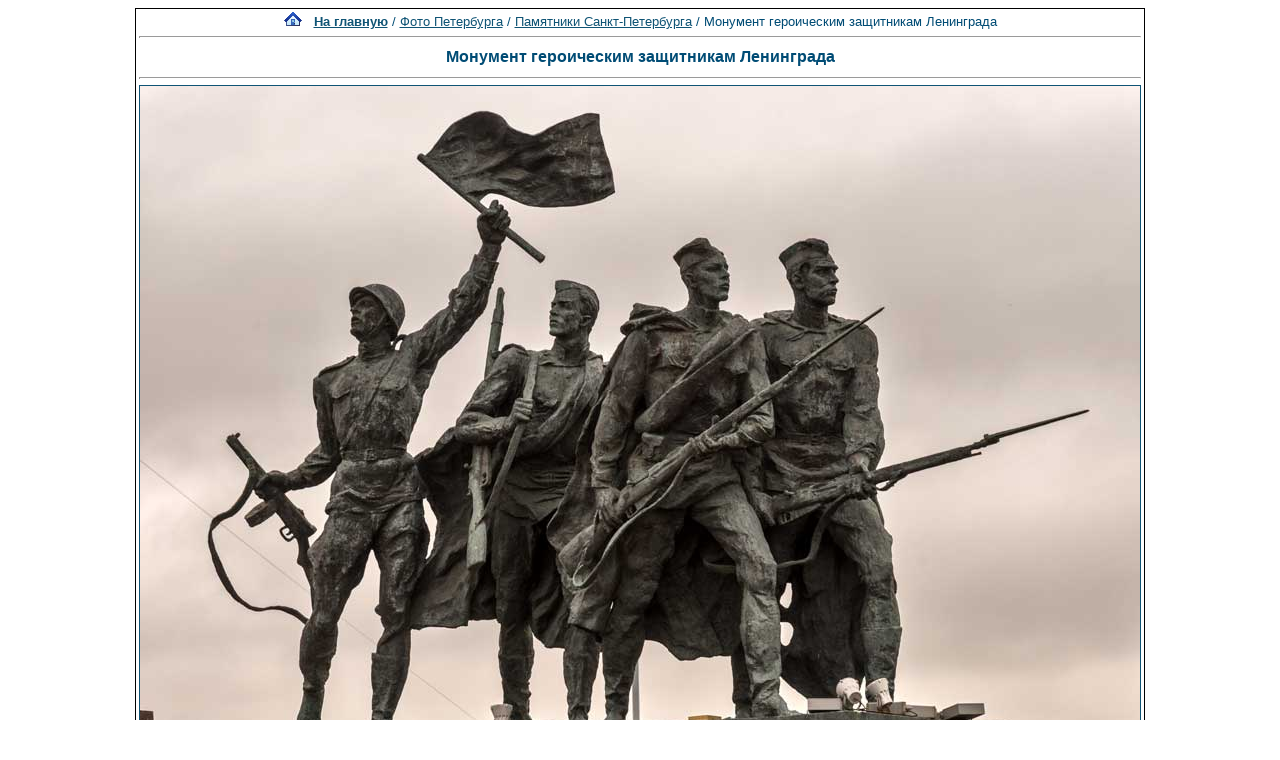

--- FILE ---
content_type: text/html; charset=utf-8
request_url: https://www.google.com/recaptcha/api2/aframe
body_size: 267
content:
<!DOCTYPE HTML><html><head><meta http-equiv="content-type" content="text/html; charset=UTF-8"></head><body><script nonce="jRyNZb3fbmySc28iQxtIMg">/** Anti-fraud and anti-abuse applications only. See google.com/recaptcha */ try{var clients={'sodar':'https://pagead2.googlesyndication.com/pagead/sodar?'};window.addEventListener("message",function(a){try{if(a.source===window.parent){var b=JSON.parse(a.data);var c=clients[b['id']];if(c){var d=document.createElement('img');d.src=c+b['params']+'&rc='+(localStorage.getItem("rc::a")?sessionStorage.getItem("rc::b"):"");window.document.body.appendChild(d);sessionStorage.setItem("rc::e",parseInt(sessionStorage.getItem("rc::e")||0)+1);localStorage.setItem("rc::h",'1769025632541');}}}catch(b){}});window.parent.postMessage("_grecaptcha_ready", "*");}catch(b){}</script></body></html>